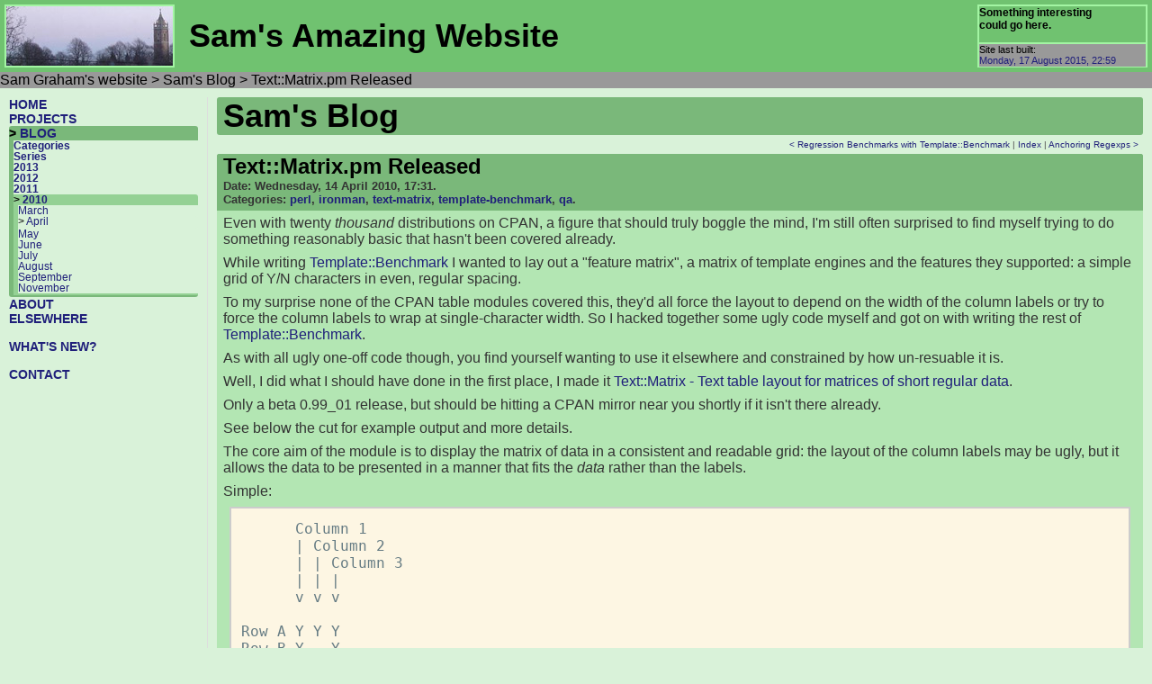

--- FILE ---
content_type: text/html
request_url: https://illusori.co.uk/blog/2010/04/14/text_matrix_released.html
body_size: 15859
content:
<?xml version="1.0" encoding="UTF-8"?>
<!DOCTYPE html PUBLIC "-//W3C//DTD XHTML 1.0 Frameset//EN" "http://www.w3.org/TR/xhtml1/DTD/xhtml1-frameset.dtd">
<html xmlns="http://www.w3.org/1999/xhtml" xml:lang="en" lang="en" xmlns:sgmagnifier="http://www.illusori.co.uk/projects/sgMagnifier/" xmlns:ajt="http://www.illusori.co.uk/projects/ajaxTemplate/" xmlns:sgtooltip="http://www.illusori.co.uk/projects/sgTooltip/">
<head>
<title>Sam Graham&#39;s website &gt; Sam&#39;s Blog &gt; Text::Matrix.pm Released</title>
<meta http-equiv="X-UA-Compatible" content="IE=edge" />
<link rel="icon" href="/images/favicon.ico" type="image/x-icon" />
<link rel="shortcut icon" href="/images/favicon.ico" type="image/x-icon" />
<link rel="alternate" type="application/rss+xml" title="RSS" href="/rss/blog.xml" />
<link rel="stylesheet" type="text/css" href="/css/common.css" />
<link rel="stylesheet" href="http://yandex.st/highlightjs/7.2/styles/solarized_light.min.css">
<link rel="home" href="http://www.illusori.co.uk/">
<link rel="prev" href="/blog/2010/04/07/regression_benchmarks.html" title="Regression Benchmarks with Template::Benchmark" />
<link rel="next" href="/blog/2010/04/22/anchoring_regexps.html" title="Anchoring Regexps" />
<link rel="index" href="/blog/" title="Index" />
<script type="text/javascript" src="/js/external/prototype/1.6.0.3/prototype.js"></script>
<script type="text/javascript" src="/js/common.js"></script>
<script src="http://yandex.st/highlightjs/7.2/highlight.min.js"></script>

<script type="text/javascript">
deferJS( "/js/external/sgMagnifier.js" );
deferJS( "/js/external/sgTooltip.js" );
deferJS( "/js/external/ajaxTemplate.js" );
hljs.initHighlightingOnLoad();
</script>

<meta name="keywords" content="Sam Graham, perl, ironman, text-matrix, template-benchmark, qa" />
<meta name="description" content="Sam Graham's website, featuring Perl and Javascript projects: Template::Sandbox, Template::Benchmark, Cache::CacheFactory, ajaxTemplate.js, sgMagnifier.js and sgTooltip.js." />

</head>
<body>

<div id="nav-top">
<div id="logo-panel">
<a href="/"><img alt="" title="Cabot Tower" src="/images/tower.jpg" /></a>
</div>
  <div id="title-panel-right">
    <div id="title-panel-top">
      Something interesting<br />could go here.
    </div>
    <div id="title-panel-bottom">
    <iframe src="/build.html" frameborder="0"></iframe>
    </div>
  </div>
<div id="site-title"><h1>Sam's Amazing Website</h1></div>
</div>
<div id="nav-page-title">
<a name="bc"></a>Sam Graham&#39;s website &gt; Sam&#39;s Blog &gt; Text::Matrix.pm Released
</div>


<div id="page-middle">

<div id="lhs-column" class="align-lhs sidebar">
<!-- start of left_nav -->

<ul class="nav-lhs">
  <li class="section-home"><a href="/">HOME</a>
  </li>
  <li class="section-projects"><a href="/projects/">PROJECTS</a>
  </li>
  <li class="section-blog current">&gt; <a href="/blog/">BLOG</a>
  <ul class="nav-lhs-section">
  <li><a href="/blog/categories/">Categories</a>
  </li>
  <li><a href="/blog/series/">Series</a>
  </li>
  <li><a href="/blog/2013/">2013</a>
  </li>
  <li><a href="/blog/2012/">2012</a>
  </li>
  <li><a href="/blog/2011/">2011</a>
  </li>
  <li class="current">&gt; <a href="/blog/2010/">2010</a>
  <ul class="nav-lhs-section">
  <li><a href="/blog/2010/03/">March</a></li>
  <li class="current">&gt; <a href="/blog/2010/04/">April</a></li>
  <li><a href="/blog/2010/05/">May</a></li>
  <li><a href="/blog/2010/06/">June</a></li>
  <li><a href="/blog/2010/07/">July</a></li>
  <li><a href="/blog/2010/08/">August</a></li>
  <li><a href="/blog/2010/09/">September</a></li>
  <li><a href="/blog/2010/11/">November</a></li>

  </ul>
  </li>

  </ul>
  </li>
  <li class="section-about"><a href="/about.html">ABOUT</a>
  </li>
  <li class="section-elsewhere"><a href="/elsewhere.html">ELSEWHERE</a>
  </li>
</ul>
<ul class="nav-lhs">
  <li class="section-what&#39;s-new?"><a href="/changes.html">WHAT&#39;S NEW?</a>
  </li>
</ul>
<ul class="nav-lhs">
  <li class="section-contact"><a href="/contact.html">CONTACT</a>
  </li>
</ul>

<!-- end of left_nav -->
</div>


<div id="content-column" class="align-content-2-column">
<a name="anchorcontent"></a>
<div class="view" id="content">
<!--  end of page_top  -->

<div class="section">
  <h1>Sam's Blog</h1>

<div class="nav-links">
<a href="/blog/2010/04/07/regression_benchmarks.html">&lt; Regression Benchmarks with Template::Benchmark</a> |

<a href="/blog/">Index</a>

| <a href="/blog/2010/04/22/anchoring_regexps.html">Anchoring Regexps &gt;</a>
</div>

<div class="subsection-box">
<div class="subsection">
<div class="subsection-head">
  <h1>Text::Matrix.pm Released</h1>
  <h2>Date: Wednesday, 14 April 2010, 17:31.</h2>
  <h2>Categories: <a href="/blog/categories/perl/" rel="tag directory">perl</a>, <a href="/blog/categories/ironman/" rel="tag directory">ironman</a>, <a href="/blog/categories/text-matrix/" rel="tag directory">text-matrix</a>, <a href="/blog/categories/template-benchmark/" rel="tag directory">template-benchmark</a>, <a href="/blog/categories/qa/" rel="tag directory">qa</a>.</h2>
</div>
<div class="subsection-body">
<p>Even with twenty <i>thousand</i> distributions on CPAN, a figure that
should truly boggle the mind, I&#39;m still often surprised to find myself
trying to do something reasonably basic that hasn&#39;t been covered already.</p>
<p>While writing <a href="http://search.cpan.org/perldoc?Template::Benchmark">Template::Benchmark</a> I wanted to lay out a
&quot;feature matrix&quot;, a matrix of template engines and the features they
supported: a simple grid of Y/N characters in even, regular spacing.</p>
<p>To my surprise none of the CPAN table modules covered this, they&#39;d
all force the layout to depend on the width of the column labels or
try to force the column labels to wrap at single-character width.
So I hacked together some ugly code myself and got on with writing
the rest of <a href="http://search.cpan.org/perldoc?Template::Benchmark">Template::Benchmark</a>.</p>
<p>As with all ugly one-off code though, you find yourself wanting to
use it elsewhere and constrained by how un-resuable it is.</p>
<p>Well, I did what I should have done in the first place, I made it
<a href="http://search.cpan.org/perldoc?Text::Matrix">Text::Matrix - Text table layout for matrices of short
regular data</a>.</p>
<p>Only a beta 0.99_01 release, but should be hitting a CPAN mirror near
you shortly if it isn&#39;t there already.</p>
<p>See below the cut for example output and more details.</p>
<p>The core aim of the module is to display the matrix of data in a consistent
and readable grid: the layout of the column labels may be ugly, but it
allows the data to be presented in a manner that fits the <i>data</i>
rather than the labels.</p>
<p>Simple:</p>
<div class="code">
<div class="codebody"><pre><div>      Column 1
      | Column 2
      | | Column 3
      | | |
      v v v

Row A Y Y Y
Row B Y - Y
Row C - Y -
Row D - - -</div></pre></div>
</div>

<p>Breaks into sections to fit fixed-width display:</p>
<div class="code">
<div class="codebody"><pre><div>      Column 1
      | Column 2
      | | Column 3
      | | | Column 4
      | | | | Column 5
      | | | | | Column 6
      | | | | | | Column 7
      | | | | | | | Column 8
      | | | | | | | | Column 9
      | | | | | | | | | Column 10
      | | | | | | | | | | Column 11
      | | | | | | | | | | | Column 12
      | | | | | | | | | | | | Column 13
      | | | | | | | | | | | | |
      v v v v v v v v v v v v v

Row A Y Y Y Y Y Y Y Y Y Y Y Y Y
Row B Y Y Y Y Y Y Y Y Y Y Y Y Y
Row C Y Y Y Y Y Y Y Y Y Y Y Y Y
Row D Y Y Y Y Y Y Y Y Y Y Y Y Y

      Column 14
      | Column 15
      | | Column 16
      | | | Column 17
      | | | | Column 18
      | | | | | Column 19
      | | | | | | Column 20
      | | | | | | |
      v v v v v v v

Row A Y Y Y Y Y Y Y
Row B Y Y Y Y Y Y Y
Row C Y Y Y Y Y Y Y
Row D Y Y Y Y Y Y Y</div></pre></div>
</div>

<p>Slightly wider data:</p>
<div class="code">
<div class="codebody"><pre><div>  A
  |  B
  |  |
  v  v

1 A1 B1
2 A2 B2</div></pre></div>
</div>

<p>Huge spam from <a href="http://search.cpan.org/perldoc?Template::Benchmark">Template::Benchmark</a>, this would be
completely unusable in a traditional table layout:</p>
<div class="code">
<div class="codebody"><pre><div>                            HTMLTemplate
                            | HTMLTemplateCompiled
                            | | HTMLTemplateExpr
                            | | | HTMLTemplateJIT
                            | | | | HTMLTemplatePro
                            | | | | | MojoTemplate
                            | | | | | | NTSTemplate
                            | | | | | | | TemplateAlloyHT
                            | | | | | | | | TemplateAlloyTT
                            | | | | | | | | | TemplateSandbox
                            | | | | | | | | | | TemplateTiny
                            | | | | | | | | | | | TemplateToolkit
                            | | | | | | | | | | | | Tenjin
                            | | | | | | | | | | | | | TextClearSilver
                            | | | | | | | | | | | | | | TextMicroMasonHM
                            | | | | | | | | | | | | | | | TextMicroMasonTeTe
                            | | | | | | | | | | | | | | | | TextMicroTemplate
                            | | | | | | | | | | | | | | | | | TextTemplate
                            | | | | | | | | | | | | | | | | | | TextTemplateSimple
                            | | | | | | | | | | | | | | | | | | | TextTmpl
                            | | | | | | | | | | | | | | | | | | | |
                            v v v v v v v v v v v v v v v v v v v v

               literal_text Y Y Y Y Y Y Y Y Y Y Y Y Y Y Y Y Y Y Y Y
            scalar_variable Y Y Y Y Y Y Y Y Y Y Y Y Y Y Y Y Y Y Y Y
        hash_variable_value - Y - - - Y Y - Y Y Y Y Y Y Y Y Y Y Y -
       array_variable_value - - - - - Y - - Y Y Y Y Y Y Y Y Y Y Y -
  deep_data_structure_value - Y - - - Y Y - Y Y Y Y Y Y Y Y Y Y Y -
           array_loop_value - - - - - Y Y - Y Y Y Y Y Y Y Y Y Y Y Y
            hash_loop_value - - - - - Y - - Y Y - Y Y - Y Y Y Y Y Y
         records_loop_value Y Y Y Y Y Y Y Y Y Y Y Y Y Y Y Y Y Y Y Y
        array_loop_template - - - - - Y Y - Y Y Y Y Y Y Y - Y - Y Y
         hash_loop_template - - - - - Y - - Y Y - Y Y - Y - Y - Y Y
      records_loop_template Y Y Y Y Y Y Y Y Y Y Y Y Y Y Y - Y - Y Y
        constant_if_literal - - Y - Y Y Y Y Y Y - Y Y Y Y Y Y Y Y -
        variable_if_literal Y Y Y Y Y Y Y Y Y Y Y Y Y Y Y Y Y Y Y Y
   constant_if_else_literal - - Y - Y Y Y Y Y Y - Y Y Y Y Y Y Y Y -
   variable_if_else_literal Y Y Y Y Y Y Y Y Y Y Y Y Y Y Y Y Y Y Y Y
       constant_if_template - - Y - Y Y Y Y Y Y - Y Y Y Y - Y - Y -
       variable_if_template Y Y Y Y Y Y Y Y Y Y Y Y Y Y Y - Y - Y Y
  constant_if_else_template - - Y - Y Y Y Y Y Y - Y Y Y Y - Y - Y -
  variable_if_else_template Y Y Y Y Y Y Y Y Y Y Y Y Y Y Y - Y - Y Y
        constant_expression - - Y - Y Y - Y Y Y - Y Y Y Y Y Y Y Y -
        variable_expression - - Y - Y Y - Y Y Y - Y Y Y Y Y Y Y Y -
complex_variable_expression - - Y - Y Y - Y Y Y - Y Y Y Y Y Y Y Y -
          constant_function - - Y - Y Y - Y - Y - - Y Y Y Y Y Y Y -
          variable_function - - Y - Y Y - Y Y Y - Y Y Y Y Y Y Y Y -</div></pre></div>
</div>

<p>And some code snippets:</p>
<div class="code">
<div class="codehead">Code:</div>
<div class="codebody"><pre><code class="perl">use Text::Matrix;

my $rows    = [ &#39;Row A&#39;, &#39;Row B&#39;, &#39;Row C&#39;, &#39;Row D&#39; ];
my $columns = [ &#39;Column 1&#39;, &#39;Column 2&#39;, &#39;Column 3&#39; ];
my $data    =
    [
        [ qw/Y Y Y/ ],
        [ qw/Y - Y/ ],
        [ qw/- Y -/ ],
        [ qw/- - -/ ],
    ];

#  Standard OO form;
my $matrix = Text::Matrix-&gt;new(
    rows    =&gt; $rows,
    columns =&gt; $columns,
    data    =&gt; $data,
    );
print $matrix-&gt;matrix();

#  Anonymous chain form:
print Text::Matrix-&gt;columns( $columns )-&gt;rows( $rows )-&gt;data( $data )-&gt;matrix();

#  Shorter but equivilent:
print Text::Matrix-&gt;matrix( $rows, $columns, $data );

#  Paging by column width:
$rows    = [ map { &quot;Row $_&quot; } ( &#39;A&#39;..&#39;D&#39; ) ];
$columns = [ map { &quot;Column $_&quot; } ( 1..20 ) ];
$data    = [ ( [ ( &#39;Y&#39; ) x @{$columns} ] ) x @{$rows} ];
print Text::Matrix-&gt;max_width( 40 )-&gt;matrix( $rows, $columns, $data );

#  Just want the body?
my $sections = Text::Matrix-&gt;new(
    rows    =&gt; $rows,
    columns =&gt; $columns,
    data    =&gt; $data,
    )-&gt;body();
print @{$sections};

#  Gives:
#Row A Y Y Y Y Y Y Y Y Y Y Y Y Y Y Y Y Y Y Y Y
#Row B Y Y Y Y Y Y Y Y Y Y Y Y Y Y Y Y Y Y Y Y
#Row C Y Y Y Y Y Y Y Y Y Y Y Y Y Y Y Y Y Y Y Y
#Row D Y Y Y Y Y Y Y Y Y Y Y Y Y Y Y Y Y Y Y Y</code></pre></div>
</div>

<p>Of course in typical &quot;as soon as you&#39;ve released&quot; fashion, I&#39;ve
already found one bug in the process of writing this blog.</p>
<p>When I rewrote the mapping code I inadvertently changed it from
scalar to list context, breaking one of the synopsis examples...
which, er, weren&#39;t in the test suite.
Doh.</p>
<p>So, the moral for this week is: always make sure that the
examples from your documentation form part of your test-suite
unless you want egg on your face.</p>
<p>Guess a 0.99_02 release is closer than I thought.</p>
</div>
</div>
</div>

</div>


<div class="section">
  <h1>Browse Sam's Blog <a class="feedlink" href="/rss/blog.xml"><img class="feedicon" src="/images/feed-icon-12x12.png" alt="Subscribe to Sam's Blog" /></a>
</h1>
  <h2>By day of April: <a href="/blog/2010/04/07/">07</a>, <a href="/blog/2010/04/14/">14</a>, <a href="/blog/2010/04/22/">22</a>, <a href="/blog/2010/04/25/">25</a>, <a href="/blog/2010/04/28/">28</a>.</h2>
  <h2>By month of 2010: <a href="/blog/2010/03/">March</a>, <a href="/blog/2010/04/">April</a>, <a href="/blog/2010/05/">May</a>, <a href="/blog/2010/06/">June</a>, <a href="/blog/2010/07/">July</a>, <a href="/blog/2010/08/">August</a>, <a href="/blog/2010/09/">September</a>, <a href="/blog/2010/11/">November</a>.</h2>
  <h2>By year: <a href="/blog/2010/">2010</a>, <a href="/blog/2011/">2011</a>, <a href="/blog/2012/">2012</a>, <a href="/blog/2013/">2013</a>.</h2>
  <h2>Or by: <a href="/blog/categories/">category</a> or
      <a href="/blog/series/">series</a>.</h2>
</div>

<div class="section">
<div class="sectionhead">
<h1>Comments</h1>
</div>
<div class="sectionbody">
<div id="disqus_thread"></div>
</div>
<script type="text/javascript">
  var disqus_identifier = '/blog/2010/04/14/text_matrix_released.html';
  var disqus_url = 'http://www.illusori.co.uk' + disqus_identifier;
  (function() {
   var dsq = document.createElement('script'); dsq.type = 'text/javascript'; dsq.async = true;
   dsq.src = 'http://illusori.disqus.com/embed.js';
   (document.getElementsByTagName('head')[0] || document.getElementsByTagName('body')[0]).appendChild(dsq);
  })();
</script>
<noscript>Please enable JavaScript to view the <a href="http://disqus.com/?ref_noscript=illusori">comments powered by Disqus.</a></noscript>
<a href="http://disqus.com" class="dsq-brlink">blog comments powered by <span class="logo-disqus">Disqus</span></a>
</div>


<!--  start of page_bottom  -->
</div>
</div>
</div>

<div id="nav-bottom">
<div class="align-content-3-column">
  <a href="/">Home</a> |
  <a href="/projects/">Projects</a> |
  <a href="/blog/">Sam's Blog</a>
  <br />
<!--  <a href="">Help</a> | -->
  <a href="/about.html">About</a> |
<!--  <a href="">Privacy Policy</a> | -->
  <a href="/contact.html">Contact</a> |
  <a href="/elsewhere.html">Elsewhere</a> |
  <a href="/changes.html">What's New?</a>
</div>
</div>

<div id="final-word">
&copy; 2009-2013 Sam Graham, unless otherwise noted. All rights reserved.
</div>
</body>
</html>


--- FILE ---
content_type: text/html
request_url: https://illusori.co.uk/build.html
body_size: 1900
content:
<?xml version="1.0" encoding="UTF-8"?>
<!DOCTYPE html PUBLIC "-//W3C//DTD XHTML 1.0 Frameset//EN" "http://www.w3.org/TR/xhtml1/DTD/xhtml1-frameset.dtd">
<html xmlns="http://www.w3.org/1999/xhtml" xml:lang="en" lang="en" xmlns:sgmagnifier="http://www.illusori.co.uk/projects/sgMagnifier/" xmlns:ajt="http://www.illusori.co.uk/projects/ajaxTemplate/" xmlns:sgtooltip="http://www.illusori.co.uk/projects/sgTooltip/">
<head>
<title>[undefined preprocessor define &#39;TITLE&#39;]</title>
<meta http-equiv="X-UA-Compatible" content="IE=edge" />
<link rel="icon" href="/images/favicon.ico" type="image/x-icon" />
<link rel="shortcut icon" href="/images/favicon.ico" type="image/x-icon" />
<link rel="stylesheet" type="text/css" href="/css/common.css" />
<link rel="stylesheet" href="http://yandex.st/highlightjs/7.2/styles/solarized_light.min.css">
<link rel="home" href="http://www.illusori.co.uk/">
<script type="text/javascript" src="/js/external/prototype/1.6.0.3/prototype.js"></script>
<script type="text/javascript" src="/js/common.js"></script>
<script src="http://yandex.st/highlightjs/7.2/highlight.min.js"></script>

<script type="text/javascript">
deferJS( "/js/external/sgMagnifier.js" );
deferJS( "/js/external/sgTooltip.js" );
deferJS( "/js/external/ajaxTemplate.js" );
hljs.initHighlightingOnLoad();
</script>

<meta name="keywords" content="Sam Graham, Perl, Javascript, Template::Sandbox, Template::Benchmark, Cache::CacheFactory, ajaxTemplate.js, sgMagnifier.js, sgTooltip.js, Sam's Blog" />
<meta name="description" content="Sam Graham's website, featuring Perl and Javascript projects: Template::Sandbox, Template::Benchmark, Cache::CacheFactory, ajaxTemplate.js, sgMagnifier.js and sgTooltip.js." />

</head>
<body>
    <div id="title-panel-bottom">
      Site last built:<br />
      <a target="_top" href="/changes.html">Monday, 17 August 2015, 22:59</a>
    </div>
</body>
</html>


--- FILE ---
content_type: application/javascript
request_url: https://illusori.co.uk/js/common.js
body_size: 5575
content:
//var deferredJS = new Array;

function loadJS( src )
{
    var js, head;

    head = document.getElementsByTagName( 'head' )[ 0 ];
    js = document.createElement( 'script' );
    js.src = src;
    head.appendChild( js );
//    document.body.appendChild( js );
}

function deferJS( src )
{
//    if( document.loaded )
        loadJS( src );
//    else
//        deferredJS.push( src );
}

//function loadDeferredJS()
//{
//    $A(deferredJS).each( loadJS );
//}

//if( !document.loaded )
//    Event.observe( document, 'dom:loaded', loadDeferredJS, false );

//  Return descendent elements that have the attribute set to a true value.
document.getElementsWithAttribute = function( attrName, parentElement )
{
    var i, elems, ret;
    elems = ($(parentElement) || document.body).getElementsByTagName( '*' );
    ret   = new Array;
    for( i = 0; i < elems.length; i++ )
        if( elems[ i ].getAttribute( attrName ) )
            ret[ ret.length ] = elems[ i ];
    return( ret );
};

function closePanes( group )
{
    var i, elems;

    elems = $(group).select('.pane');
    for( i = 0; i < elems.length; i++ )
        Element.hide( elems[ i ] );
}

function closePane( group, pane )
{
    Element.hide( $(group + '-' + pane) );
}

function openPane( group, pane )
{
    var i, elems;

    closePanes( group );
    Element.show( $(group + '-' + pane) );
    //  Autofocus form fields.
    elems = $(group).getElementsByTagName( 'input' );
    for( i = 0; i < elems.length; i++ )
    {
        if( !elems[ i ].getAttribute( 'mgns:autofocus' ) )
            continue;
        elems[ i ].focus();
        break;
    }
}


function swapPane( viewId, fromPane, toPane )
{
    Element.hide( $(viewId + '-' + fromPane) );
    Element.show( $(viewId + '-' + toPane) );
}

function scanForHighlightables()
{
    var i, els;

    els = $$('.highlightable');
    for( i = 0; i < els.length; i++ )
    {
        var el = els[ i ];
        Event.observe( el, 'mouseover',
            function() { Element.addClassName( this, 'highlight' ); }.bind( el ),
            false );
        Event.observe( el, 'mouseout',
            function() { Element.removeClassName( this, 'highlight' ); }.bind( el ),
            false );
    }
}

Event.observe( document, 'dom:loaded', scanForHighlightables, false );

/*  Element#up() is seriously slow on IE and Safari, use this until then  */
function findMatchingAncestor( el, expression )
{
    var parentNode;

    while( ( parentNode = el.parentNode ) && parentNode != document )
    {
        if( $(parentNode).match( expression ) )
            return( parentNode );
        el = parentNode;
    }
    return( null );
}

function showInlineEdit( el )
{
    var editContainer, currentContainer, editField;

//    if( !( editContainer = $(el).up( '.inline-edit' ) ) )
    if( !( editContainer = findMatchingAncestor( el, '.inline-edit' ) ) )
        return;

    currentContainer = editContainer.down( '.inline-edit-current' );
    editField        = editContainer.down( '.inline-edit-edit' );

    if( !currentContainer || !editField )
        return;

    /*  Copy existing value over to our edit field  */
    $(editField).value = currentContainer.innerHTML;

    /*  Swap visibility of the panes  */
    editContainer.select( '.inline-edit-current-block' ).each(
        function( el ) { el.hide() } );
    editContainer.select( '.inline-edit-edit-block' ).each(
        function( el ) { el.show() } );
    $(editField).activate();
}

function revertInlineEdit( el )
{
    var editContainer, editField;

//    if( !( editContainer = $(el).up( '.inline-edit' ) ) )
    if( !( editContainer = findMatchingAncestor( el, '.inline-edit' ) ) )
        return;

    editField = editContainer.down( '.inline-edit-edit' );

    if( !editField )
        return;

    /*  Clear our edit field  */
    $(editField).value = '';

    /*  Swap visibility of the panes  */
    editContainer.select( '.inline-edit-current-block' ).each(
        function( el ) { el.show() } );
    editContainer.select( '.inline-edit-edit-block' ).each(
        function( el ) { el.hide() } );
}

function swapPaneSet( el, paneSetName, showPaneName, matchDimensions )
{
    var paneSet, hidePane, showPane, field;

//alert('swapPaneSet(' + el + ', ' + paneSetName + ', ' + showPaneName + ')');

//    paneSet = $(el).up( '.paneset-' + paneSetName );
//    hidePane = $(el).up( '[class*="pane-' + paneSetName + '-"]' );
    paneSet = findMatchingAncestor( el, '.paneset-' + paneSetName );
    hidePane = findMatchingAncestor( el, '[class*="pane-' + paneSetName + '-"]' );
    showPane = $(paneSet).down( '.pane-' + paneSetName + '-' + showPaneName );

//alert('paneSet: '+paneSet+', hidePane: '+hidePane+', showPane: '+showPane);
//alert( 'all done' );

    if( !hidePane || !showPane )
        return;

    if( hidePane == showPane )
    {
        /*  Assume they want to hide all currently visible panes instead  */
        var visiblePanes;

        visiblePanes =
            $A(paneSet.select('[class*="pane-' + paneSetName + '-"]')).select(
                function (el) { return( $(el).visible() ); } );

        visiblePanes.each( function (el) { $(el).hide(); } );
        hidePane = visiblePanes.first();
    }

    if( matchDimensions )
    {
        var dimensions = hidePane.getDimensions();
        showPane.setStyle( {
            height: dimensions.height + 'px',
            width: dimensions.width + 'px'
            } );
    }

    hidePane.hide();
    showPane.show();

    if( field = showPane.down( 'INPUT[mgns:autofocus]' ) )
        field.focus();
}


--- FILE ---
content_type: application/javascript
request_url: https://illusori.co.uk/js/external/sgMagnifier.js
body_size: 11674
content:
/*  Magnifier class.  Version 1.0.0.0.
 *  Produces a "magnifier bar" where the element under the mouse
 *  is magnified as you scroll around the bar.  Very Cute.
 *
 *  Requires (but doesn't check for) prototype 1.6. (http://prototypejs.org/)
 *  May work with earlier or later versions, up to you to test. :)
 *
 *  Copyright 2006-2010 Sam Graham.  http://www.illusori.co.uk/
 *  This work is licensed under a
 *  Creative Commons Attribution-Share Alike 2.0 UK: England & Wales License
 *  http://creativecommons.org/licenses/by-sa/2.0/uk/
 *  In human-readble terms: you're free to copy, distribute and modify
 *  providing you maintain attribution and licence.
 *
 *  Use at your own risk, no fitness for purpose implied, etc, etc.
 */

/*  Thanks to PPK of the wonderful www.quirksmode.org for this function.  */
function findPos( obj )
{
    var curleft = curtop = 0;
    if( obj.offsetParent )
    {
        curleft = obj.offsetLeft;
        curtop  = obj.offsetTop;
        while( obj = obj.offsetParent )
        {
            curleft += obj.offsetLeft;
            curtop  += obj.offsetTop;
        }
    }
    return( [ curleft, curtop ] );
}

Magnifier = Class.create();

Magnifier.prototype = {

    Version: '1.0.0.0',

    defaults: {
        orientation:    'horizontal',
        scalingmax:     300,
        scalingdropoff: 2
        },

    getConfigValue: function( setting, isNum )
        {
            var value;

            /*  Grab the config from the sgmagnifier namespace attributes if
             *  they exist, otherwise use our defaults.
             */
            value = this.bar.getAttribute( 'sgmagnifier:' + setting );
            if( value == undefined || value == null )
                return( this.defaults[ setting ] );
            return( isNum ? parseFloat( value ) : value );
        },

    initialize: function( el )
        {
            var pos;

            this.bar = el;
            /*  Attach to the div so that we can be found if someone
             *  needs to find us again.
             */
            this.bar.magnifier = this;

            /*  Extract our configuration values  */
            this.orientation    = this.getConfigValue( 'orientation', 0 );
            this.scalingMax     = this.getConfigValue( 'scalingmax', 1 );
            this.scalingDropOff = this.getConfigValue( 'scalingdropoff', 1 );

            pos = findPos( this.bar );
            this.initialX = pos[ 0 ];
            this.initialY = pos[ 1 ];

            pos = $(this.bar).getDimensions();
            this.initialWidth  = pos.width;
            this.initialHeight = pos.height;

            if( this.orientation == 'horizontal' )
            {
                this.size       = this.initialWidth;
                this.slide      = this._slideHorizontal;
                this._mouseMove = this._mouseMoveHorizontal;
            }
            else
            {
                this.size       = this.initialHeight;
                this.slide      = this._slideVertical;
                this._mouseMove = this._mouseMoveVertical;
            }

            /*  This is nasty...
             *  So that we don't screw with the styles on their div
             *  we insert two new divs into the document, one that
             *  acts like braces to hold the document flow in place,
             *  the other to detach from the flow and slide around
             *  containing our rescaled items.
             */
            this.holdingDiv = document.createElement( 'div' );
            $(this.holdingDiv).setStyle(
                {
                    width:    this.initialWidth + 'px',
                    height:   this.initialHeight + 'px'
                } );

            this.slidingDiv = document.createElement( 'div' );
            $(this.slidingDiv).setStyle(
                {
                    position: 'absolute',
                    width:    this.initialWidth + 'px',
                    height:   this.initialHeight + 'px',
                    left:     this.initialX + 'px',
                    top:      this.initialY + 'px'
                } );

            while( this.bar.firstChild )
                this.slidingDiv.appendChild( this.bar.firstChild );

            this.holdingDiv.appendChild( this.slidingDiv );
            this.bar.appendChild( this.holdingDiv );

            /*  Set up our callback methods as "normal functions" suitable
             *  to be bound as an event listener.
             */
            this._eventMouseOver =
                this._mouseOver.bindAsEventListener( this );
            this._eventMouseOut  =
                this._mouseOut.bindAsEventListener( this );
            this._eventMouseMove  =
                this._mouseMove.bindAsEventListener( this );

            /*  Bind our mouseover and mouseout to the bar  */
            Event.observe( this.bar, 'mouseover',
                this._eventMouseOver, false );
            Event.observe( this.bar, 'mouseout',
                this._eventMouseOut,  false );

            this.analyzeMagnifier();
        },

    removeMagnifier: function()
        {
            /*  Stop watching (if we are)  */
            this.stopWatching();

            /*  Unbind our events  */
            Event.stopObserving( this.bar, 'mouseover',
                this._eventMouseOver, false );
            Event.stopObserving( this.bar, 'mouseout',
                this._eventMouseOut, false );

            /*  Restore everything to normal size  */
            this.resetMagnifier();

            /*  Remove the divs we've added, and break references  */
            while( this.slidingDiv.firstChild )
                this.bar.appendChild( this.slidingDiv.firstChild );
            this.bar.removeChild( this.holdingDiv );
            this.holdingDiv.removeChild( this.slidingDiv );
            this.holdingDiv = null;
            this.slidingDiv = null;

            /*  Finally, ensure that we remove the reference to us  */
            this.bar.magnifier = null;
            this.bar = null;
        },

    analyzeMagnifier: function()
        {
            var i, els;

            this.items = new Array();

            els = $(this.bar).select( '.magnifier-item' );
            for( i = 0; i < els.length; i++ )
            {
                var pos, item;

                item = { node: els[ i ] };

                pos = findPos( els[ i ] );
                if( this.orientation == 'horizontal' )
                    item.start = pos[ 0 ] - this.initialX;
                else
                    item.start = pos[ 1 ] - this.initialY;

                pos = Element.getDimensions( els[ i ] );
                if( this.orientation == 'horizontal' )
                    item.size = pos.width;
                else
                    item.size = pos.height;
                item.initialWidth  = pos.width;
                item.initialHeight = pos.height;
                /*  This is misnamed strictly since it's 1 past the end,
                 *  but it makes things work well.
                 */
                item.end = item.start + item.size;

                this.items[ this.items.length ] = item;
            }

            //  TODO: check cursor pos against our bar to see if they're
            //    already over it?
        },

    _slideHorizontal: function( offset )
        {
            $(this.slidingDiv).setStyle(
                {
                    left: ( this.initialX + offset ) + 'px'
                } );
        },

    _slideVertical: function( offset )
        {
           $(this.slidingDiv).setStyle(
                {
                    top: ( this.initialY + offset ) + 'px'
                } );
        },

    resetMagnifier: function()
        {
            for( i = 0; i < this.items.length; i++ )
                this._rescaleItem( i, 100 );
            this.slide( 0 );
        },

    redrawMagnifier: function( pos )
        {
            var i, j, offset;

            if( pos < 0 || pos > this.size )
            {
                this.resetMagnifier();
                return;
            }

/*  TODO: cache pos, no redraw if mouse move was orthogonal to bar!  */

            i = 0;
            while( i < this.items.length && pos > this.items[ i ].end )
                i++;

            offset = 0;
            for( j = 0; j < this.items.length; j++ )
            {
                var distance, diff;

                if( j == i )
                    distance = 0;
                else if( j < i )
                    distance = pos - this.items[ j ].end;
                else
                    distance = this.items[ j ].start - pos;

                //  TODO: configurable distance => scaling function?
                diff = this._rescaleItem( j,
                    this.scalingMax - ( distance * this.scalingDropOff ) );

                if( j < i )
                    offset += diff;
                else if( j == i )
                    offset += Math.floor(
                        diff * ( pos - this.items[ j ].start ) /
                        this.items[ j ].size );
            }

            this.slide( -offset );
        },

    _rescaleItem: function( itemNo, scale )
        {
            var item, pos;

            item = this.items[ itemNo ];

            if( scale < 100 )
                scale = 100;

            this.resizeItem(
                item.node, item.initialWidth, item.initialHeight, scale );

            pos = Element.getDimensions( item.node );
            if( this.orientation == 'horizontal' )
                return( pos.width - item.initialWidth );
            else
                return( pos.height - item.initialHeight );
        },

    /*  This can be redefined if you want to do something funkier  */
    resizeItem: function( item, originalWidth, originalHeight, factor )
        {
            //  TODO: set via the CSS properties
            item.width  = Math.floor( ( originalWidth * factor ) / 100 );
            item.height = Math.floor( ( originalHeight * factor ) / 100 );
        },

    startWatching: function()
        {
            if( this.watching )
                return;
            Event.observe( this.bar, 'mousemove', this._eventMouseMove,
                false );
            this.watching = true;
        },
    stopWatching: function()
        {
            if( !this.watching )
                return;
            Event.stopObserving( this.bar, 'mousemove', this._eventMouseMove,
                false );
            this.watching = false;
            this.resetMagnifier();
        },

    _mouseOver: function( e )
        {
//            var el     = Event.element( e );
//            var elFrom = e.relatedTarget || e.fromElement;

            this.startWatching();
        },
    _mouseOut: function( e )
        {
            var el     = Event.element( e );
            var elTo = e.relatedTarget || e.toElement;

            while( elTo && elTo != this.bar && elTo.nodeName != 'BODY' )
                elTo = elTo.parentNode;

            if( elTo == this.bar )
                return;

            this.stopWatching();
        },

    _mouseMoveHorizontal: function( e )
        {
            this.redrawMagnifier( Event.pointerX( e ) - this.initialX );
        },

    _mouseMoveVertical: function( e )
        {
            this.redrawMagnifier( Event.pointerY( e ) - this.initialY );
        }

    };

function scanForMagnifiers()
{
    var i, els;

    els = $$('.magnifier-bar');
    for( i = 0; i < els.length; i++ )
        new Magnifier( els[ i ] );
}

if( document.loaded )
    scanForMagnifiers();
else
    Event.observe( document, 'dom:loaded', scanForMagnifiers, false );


--- FILE ---
content_type: application/javascript
request_url: https://illusori.co.uk/js/external/sgMagnifier.js
body_size: 11674
content:
/*  Magnifier class.  Version 1.0.0.0.
 *  Produces a "magnifier bar" where the element under the mouse
 *  is magnified as you scroll around the bar.  Very Cute.
 *
 *  Requires (but doesn't check for) prototype 1.6. (http://prototypejs.org/)
 *  May work with earlier or later versions, up to you to test. :)
 *
 *  Copyright 2006-2010 Sam Graham.  http://www.illusori.co.uk/
 *  This work is licensed under a
 *  Creative Commons Attribution-Share Alike 2.0 UK: England & Wales License
 *  http://creativecommons.org/licenses/by-sa/2.0/uk/
 *  In human-readble terms: you're free to copy, distribute and modify
 *  providing you maintain attribution and licence.
 *
 *  Use at your own risk, no fitness for purpose implied, etc, etc.
 */

/*  Thanks to PPK of the wonderful www.quirksmode.org for this function.  */
function findPos( obj )
{
    var curleft = curtop = 0;
    if( obj.offsetParent )
    {
        curleft = obj.offsetLeft;
        curtop  = obj.offsetTop;
        while( obj = obj.offsetParent )
        {
            curleft += obj.offsetLeft;
            curtop  += obj.offsetTop;
        }
    }
    return( [ curleft, curtop ] );
}

Magnifier = Class.create();

Magnifier.prototype = {

    Version: '1.0.0.0',

    defaults: {
        orientation:    'horizontal',
        scalingmax:     300,
        scalingdropoff: 2
        },

    getConfigValue: function( setting, isNum )
        {
            var value;

            /*  Grab the config from the sgmagnifier namespace attributes if
             *  they exist, otherwise use our defaults.
             */
            value = this.bar.getAttribute( 'sgmagnifier:' + setting );
            if( value == undefined || value == null )
                return( this.defaults[ setting ] );
            return( isNum ? parseFloat( value ) : value );
        },

    initialize: function( el )
        {
            var pos;

            this.bar = el;
            /*  Attach to the div so that we can be found if someone
             *  needs to find us again.
             */
            this.bar.magnifier = this;

            /*  Extract our configuration values  */
            this.orientation    = this.getConfigValue( 'orientation', 0 );
            this.scalingMax     = this.getConfigValue( 'scalingmax', 1 );
            this.scalingDropOff = this.getConfigValue( 'scalingdropoff', 1 );

            pos = findPos( this.bar );
            this.initialX = pos[ 0 ];
            this.initialY = pos[ 1 ];

            pos = $(this.bar).getDimensions();
            this.initialWidth  = pos.width;
            this.initialHeight = pos.height;

            if( this.orientation == 'horizontal' )
            {
                this.size       = this.initialWidth;
                this.slide      = this._slideHorizontal;
                this._mouseMove = this._mouseMoveHorizontal;
            }
            else
            {
                this.size       = this.initialHeight;
                this.slide      = this._slideVertical;
                this._mouseMove = this._mouseMoveVertical;
            }

            /*  This is nasty...
             *  So that we don't screw with the styles on their div
             *  we insert two new divs into the document, one that
             *  acts like braces to hold the document flow in place,
             *  the other to detach from the flow and slide around
             *  containing our rescaled items.
             */
            this.holdingDiv = document.createElement( 'div' );
            $(this.holdingDiv).setStyle(
                {
                    width:    this.initialWidth + 'px',
                    height:   this.initialHeight + 'px'
                } );

            this.slidingDiv = document.createElement( 'div' );
            $(this.slidingDiv).setStyle(
                {
                    position: 'absolute',
                    width:    this.initialWidth + 'px',
                    height:   this.initialHeight + 'px',
                    left:     this.initialX + 'px',
                    top:      this.initialY + 'px'
                } );

            while( this.bar.firstChild )
                this.slidingDiv.appendChild( this.bar.firstChild );

            this.holdingDiv.appendChild( this.slidingDiv );
            this.bar.appendChild( this.holdingDiv );

            /*  Set up our callback methods as "normal functions" suitable
             *  to be bound as an event listener.
             */
            this._eventMouseOver =
                this._mouseOver.bindAsEventListener( this );
            this._eventMouseOut  =
                this._mouseOut.bindAsEventListener( this );
            this._eventMouseMove  =
                this._mouseMove.bindAsEventListener( this );

            /*  Bind our mouseover and mouseout to the bar  */
            Event.observe( this.bar, 'mouseover',
                this._eventMouseOver, false );
            Event.observe( this.bar, 'mouseout',
                this._eventMouseOut,  false );

            this.analyzeMagnifier();
        },

    removeMagnifier: function()
        {
            /*  Stop watching (if we are)  */
            this.stopWatching();

            /*  Unbind our events  */
            Event.stopObserving( this.bar, 'mouseover',
                this._eventMouseOver, false );
            Event.stopObserving( this.bar, 'mouseout',
                this._eventMouseOut, false );

            /*  Restore everything to normal size  */
            this.resetMagnifier();

            /*  Remove the divs we've added, and break references  */
            while( this.slidingDiv.firstChild )
                this.bar.appendChild( this.slidingDiv.firstChild );
            this.bar.removeChild( this.holdingDiv );
            this.holdingDiv.removeChild( this.slidingDiv );
            this.holdingDiv = null;
            this.slidingDiv = null;

            /*  Finally, ensure that we remove the reference to us  */
            this.bar.magnifier = null;
            this.bar = null;
        },

    analyzeMagnifier: function()
        {
            var i, els;

            this.items = new Array();

            els = $(this.bar).select( '.magnifier-item' );
            for( i = 0; i < els.length; i++ )
            {
                var pos, item;

                item = { node: els[ i ] };

                pos = findPos( els[ i ] );
                if( this.orientation == 'horizontal' )
                    item.start = pos[ 0 ] - this.initialX;
                else
                    item.start = pos[ 1 ] - this.initialY;

                pos = Element.getDimensions( els[ i ] );
                if( this.orientation == 'horizontal' )
                    item.size = pos.width;
                else
                    item.size = pos.height;
                item.initialWidth  = pos.width;
                item.initialHeight = pos.height;
                /*  This is misnamed strictly since it's 1 past the end,
                 *  but it makes things work well.
                 */
                item.end = item.start + item.size;

                this.items[ this.items.length ] = item;
            }

            //  TODO: check cursor pos against our bar to see if they're
            //    already over it?
        },

    _slideHorizontal: function( offset )
        {
            $(this.slidingDiv).setStyle(
                {
                    left: ( this.initialX + offset ) + 'px'
                } );
        },

    _slideVertical: function( offset )
        {
           $(this.slidingDiv).setStyle(
                {
                    top: ( this.initialY + offset ) + 'px'
                } );
        },

    resetMagnifier: function()
        {
            for( i = 0; i < this.items.length; i++ )
                this._rescaleItem( i, 100 );
            this.slide( 0 );
        },

    redrawMagnifier: function( pos )
        {
            var i, j, offset;

            if( pos < 0 || pos > this.size )
            {
                this.resetMagnifier();
                return;
            }

/*  TODO: cache pos, no redraw if mouse move was orthogonal to bar!  */

            i = 0;
            while( i < this.items.length && pos > this.items[ i ].end )
                i++;

            offset = 0;
            for( j = 0; j < this.items.length; j++ )
            {
                var distance, diff;

                if( j == i )
                    distance = 0;
                else if( j < i )
                    distance = pos - this.items[ j ].end;
                else
                    distance = this.items[ j ].start - pos;

                //  TODO: configurable distance => scaling function?
                diff = this._rescaleItem( j,
                    this.scalingMax - ( distance * this.scalingDropOff ) );

                if( j < i )
                    offset += diff;
                else if( j == i )
                    offset += Math.floor(
                        diff * ( pos - this.items[ j ].start ) /
                        this.items[ j ].size );
            }

            this.slide( -offset );
        },

    _rescaleItem: function( itemNo, scale )
        {
            var item, pos;

            item = this.items[ itemNo ];

            if( scale < 100 )
                scale = 100;

            this.resizeItem(
                item.node, item.initialWidth, item.initialHeight, scale );

            pos = Element.getDimensions( item.node );
            if( this.orientation == 'horizontal' )
                return( pos.width - item.initialWidth );
            else
                return( pos.height - item.initialHeight );
        },

    /*  This can be redefined if you want to do something funkier  */
    resizeItem: function( item, originalWidth, originalHeight, factor )
        {
            //  TODO: set via the CSS properties
            item.width  = Math.floor( ( originalWidth * factor ) / 100 );
            item.height = Math.floor( ( originalHeight * factor ) / 100 );
        },

    startWatching: function()
        {
            if( this.watching )
                return;
            Event.observe( this.bar, 'mousemove', this._eventMouseMove,
                false );
            this.watching = true;
        },
    stopWatching: function()
        {
            if( !this.watching )
                return;
            Event.stopObserving( this.bar, 'mousemove', this._eventMouseMove,
                false );
            this.watching = false;
            this.resetMagnifier();
        },

    _mouseOver: function( e )
        {
//            var el     = Event.element( e );
//            var elFrom = e.relatedTarget || e.fromElement;

            this.startWatching();
        },
    _mouseOut: function( e )
        {
            var el     = Event.element( e );
            var elTo = e.relatedTarget || e.toElement;

            while( elTo && elTo != this.bar && elTo.nodeName != 'BODY' )
                elTo = elTo.parentNode;

            if( elTo == this.bar )
                return;

            this.stopWatching();
        },

    _mouseMoveHorizontal: function( e )
        {
            this.redrawMagnifier( Event.pointerX( e ) - this.initialX );
        },

    _mouseMoveVertical: function( e )
        {
            this.redrawMagnifier( Event.pointerY( e ) - this.initialY );
        }

    };

function scanForMagnifiers()
{
    var i, els;

    els = $$('.magnifier-bar');
    for( i = 0; i < els.length; i++ )
        new Magnifier( els[ i ] );
}

if( document.loaded )
    scanForMagnifiers();
else
    Event.observe( document, 'dom:loaded', scanForMagnifiers, false );


--- FILE ---
content_type: application/javascript
request_url: https://illusori.co.uk/js/external/sgTooltip.js
body_size: 16511
content:
/*  sgTooltip class.
 *  Produces a "tooltip" over elements from divs elsewhere in the document.
 *
 *  Requires (but doesn't check for) prototype 1.6. (http://prototypejs.org/)
 *  May work with earlier or later versions, up to you to test. :)
 *
 *  Copyright 2008-2010 Sam Graham.  http://www.illusori.co.uk/
 *  This work is licensed under a
 *  Creative Commons Attribution-Share Alike 2.0 UK: England & Wales License
 *  http://creativecommons.org/licenses/by-sa/2.0/uk/
 *  In human-readble terms: you're free to copy, distribute and modify
 *  providing you maintain attribution and licence.
 *
 *  Use at your own risk, no fitness for purpose implied, etc, etc.
 */

/*  Overview:
 *    There's two classes of objects involved:
 *      - sgTooltipHotspot:
 *        This is a hotspot that displays an associated tooltip(s) when
 *        you mouseover it.
 *      - sgTooltipStack:
 *        This is the stack of tooltips to display in a particular position,
 *        one of these is created for each position style of tooltip and it
 *        contains all the tooltips currently displayed in that position.
 */

//function db( x )
//{
//    $('log').value = x + '\n' + $('log').value;
//}

sgTooltip = {
    Version: '1.0.1.2',

    tooltipStacks: {},

    scanForTooltips: function()
        {
            var i, els;

//db('scanning for tooltips.');

            if( !this.tooltipStacks.fixed )
                new sgTooltipStack( 'fixed' );

            if( !this.tooltipStacks.elementRelative )
                new sgTooltipStack( 'elementRelative' );

            if( !this.tooltipStacks.mouseRelative )
                new sgTooltipStack( 'mouseRelative' );

            els = $$('.tooltip-hotspot');
            for( i = 0; i < els.length; i++ )
                if( !els[ i ].tooltipHotspot )
                    new sgTooltipHotspot( els[ i ] );

//db('scanning complete.');
        },

    removeAllTooltips: function()
        {
            var i, els;

            els = $$('.tooltip-hotspot');
            for( i = 0; i < els.length; i++ )
                if( els[ i ].tooltipHotspot )
                    els[ i ].tooltipHotspot.removeTooltip();
        }

    };

sgTooltipHotspot = Class.create();

sgTooltipHotspot.prototype = {

    defaults: {
        /*  Can be mouse-relative, element-relative, fixed  */
        position:    'mouse-relative',
        /*  Can be vertical, horizontal, stack, none */
        stacking:    'vertical',
        x: 5,
        y: 5,
        /*  Which direction do we flip if we meet the edge of the window?  */
        flipX: true,
        flipY: false,
        /*  Do we temporarily suppress the title attribute of the target to
         *  avoid browser tooltip clash?
         */
        suppressTitle: true
        },

    getConfigValue: function( setting, type )
        {
            var value;

            /*  Grab the config from the sgtooltip namespace attributes if
             *  they exist, otherwise use our defaults.
             */
            value = this.hotspot.getAttribute( 'sgtooltip:' + setting );
            if( value === undefined || value === null )
                return( this.defaults[ setting ] );
            if( type == 'number' )
                return( parseFloat( value ) );
            if( type == 'boolean' )
                return( value == 'true' ? true : false );
            return( value );
        },

    initialize: function( el )
        {
            this.showing = false;

            this.hotspot = el;
            /*  Attach to the hotspot element so that we can be found again  */
            this.hotspot.tooltipHotspot = this;

            /*  Grab our tooltips  */
            this.tooltips = this.getConfigValue( 'tooltip', 'string' );
            this.tooltips = $($w(this.tooltips));

            /*  Extract our configuration values  */
            this.position = this.getConfigValue( 'position', 'string' );
            this.position = this.position.camelize();
            this.x        = this.getConfigValue( 'x', 'number' );
            this.y        = this.getConfigValue( 'y', 'number' );
            this.flipX    = this.getConfigValue( 'flipX', 'boolean' );
            this.flipY    = this.getConfigValue( 'flipY', 'boolean' );
this.stacking = this.getConfigValue( 'stacking', 'string' );

//  TODO: supress title

            /*  Set up our callback methods as "normal functions" suitable
             *  to be bound as an event listener.
             */
            this._eventMouseOver =
                this._mouseOver.bindAsEventListener( this );
            this._eventMouseOut  =
                this._mouseOut.bindAsEventListener( this );

            /*  Bind our mouseover and mouseout to the hotspot  */
            Event.observe( this.hotspot, 'mouseover',
                this._eventMouseOver, false );
            Event.observe( this.hotspot, 'mouseout',
                this._eventMouseOut,  false );
        },

    removeTooltip: function()
        {
            /*  Stop showing (if we are)  */
            this.hideTooltips();

            /*  Unbind our events  */
            Event.stopObserving( this.hotspot, 'mouseover',
                this._eventMouseOver, false );
            Event.stopObserving( this.hotspot, 'mouseout',
                this._eventMouseOut, false );

            /*  Lose tooltip references  */
            this.tooltips = null;

            /*  Finally, ensure that we remove the reference to us  */
            this.hotspot.tooltipHotspot = null;
            this.hotspot = null;
        },

    showTooltips: function()
        {
            if( this.showing )
                return;
            this.showing = true;
            sgTooltip.tooltipStacks[ this.position ].addHotspot( this );
        },
    hideTooltips: function()
        {
            if( !this.showing )
                return;
            this.showing = false;
            sgTooltip.tooltipStacks[ this.position ].removeHotspot( this );
        },

    _mouseOver: function( e )
        {
            sgTooltip.tooltipStacks[ this.position ].updateMouse( e );
            this.showTooltips();
        },
    _mouseOut: function( e )
        {
//            var el     = Event.element( e );
            var elTo = e.relatedTarget || e.toElement;

            while( elTo && elTo !== this.hotspot && elTo.nodeName != 'BODY' )
                elTo = elTo.parentNode;

//  TODO: allow mouse over tooltips themselves.

            if( elTo === this.hotspot )
                return;

            sgTooltip.tooltipStacks[ this.position ].updateMouse( e );
            this.hideTooltips();
        }

    };

sgTooltipStack = Class.create();

sgTooltipStack.prototype = {

    initialize: function( position )
        {
            this.watching = false;
            this.mouseX   = -1;
            this.mouseY   = -1;

            this.position = position;
            this.hotspots = [];
            this.tooltipData = $H();

            this.floatDiv = document.createElement( 'div' );
            $(this.floatDiv).setStyle(
                {
//border: 'thick yellow solid',
                    position: 'fixed'
                } );
            //  apply a class to floatDiv allowing styling.
            this.floatDiv.addClassName( 'sgtooltip-float' );
            this.floatDiv.hide();
            document.body.appendChild( this.floatDiv );

            this.stackDiv = document.createElement( 'div' );
            $(this.stackDiv).setStyle(
                {
//border: 'thick green solid',
                    position: 'static'
                } );
            //  apply a class to stackDiv allowing styling.
            this.stackDiv.addClassName( 'sgtooltip-stack' );
            this.floatDiv.appendChild( this.stackDiv );

            sgTooltip.tooltipStacks[ position ] = this;

            /*  Set up our callback methods as "normal functions" suitable
             *  to be bound as an event listener.
             */
            this._eventMouseMove =
                this._mouseMove.bindAsEventListener( this );
        },

    addTooltipForHotspot: function( tooltip, hotspot )
        {
            var ttd, containerDiv;

            tooltip = $(tooltip);

            if( ttd = this.tooltipData.get( tooltip.id ) )
            {
                if( !$A(ttd.hotspots).member( hotspot ) )
                    ttd.hotspots.push( hotspot );
            }
            else
            {
                /*  Store initial state of tooltip  */
                this.tooltipData.set( tooltip.id, {
                    visible: tooltip.visible(),
                    parent: tooltip.parentNode,
                    hotspots: [ hotspot ]
                    } );

                containerDiv = document.createElement( 'div' );
                $(containerDiv).setStyle( {
                    padding: '0px',
                    margin:  '0px',
                    border: 'none'
                    } );
                //  apply a class to containerDiv allowing styling.
                containerDiv.addClassName( 'sgtooltip-container' );

                tooltip.hide();
                containerDiv.appendChild( tooltip );

                /*  Calculate style according to stacking  */
                switch( hotspot.stacking )
                {
                case 'horizontal':
                    containerDiv.setStyle( {
                        display:    'inline-block',
                        position:   'static',
                        marginLeft: hotspot.x + 'px',
                        marginTop:  hotspot.y + 'px'
                        } );
                    break;
                case 'stacked':
                    containerDiv.setStyle( {
                        display:    'block',
                        position:   'absolute',
                        /*  TODO: sum up previous tip margins  */
                        marginLeft: hotspot.x + 'px',
                        marginTop:  hotspot.y + 'px'
                        } );
                    break;
                case 'vertical':
                default:
                    containerDiv.setStyle( {
                        display:    'block',
                        position:   'static',
                        marginLeft: hotspot.x + 'px',
                        marginTop:  hotspot.y + 'px'
                        } );
                    break;
                }
                this.stackDiv.appendChild( containerDiv );
                tooltip.show();
            }
        },

    addHotspot: function( hotspot )
        {
            var i;

//db( 'addHotspot' );

            if( $A(this.hotspots).member( hotspot ) )
                return;

            this.hotspots[ this.hotspots.length ] = hotspot;
            for( i = 0; i < hotspot.tooltips.length; i++ )
                this.addTooltipForHotspot( hotspot.tooltips[ i ], hotspot );

            /*  if we were empty: show floatDiv, start watching  */
            if( this.hotspots.length == 1 )
            {
                this.floatDiv.show();
                this.startWatching();
            }

            /*  Need to redraw in case we've flipped or something  */
            this.redrawTooltipStack();
        },

    removeTooltipForHotspot: function( tooltip, hotspot )
        {
            var ttd, containerDiv;

            tooltip = $(tooltip);

            ttd = this.tooltipData.get( tooltip.id );
            if( !ttd )
                return;

            /*  Remove the hotspot from the list of hotspots adding
             *  this tooltip.
             */
            ttd.hotspots = $A(ttd.hotspots).findAll(
                function( entry ) { return( entry !== hotspot ); } );

            /*  If other hotspots need us, we're done  */
            if( ttd.hotspots.length )
                return;

            containerDiv = tooltip.parentNode;

            /*  Restore initial state of tooltip  */
            tooltip.hide();
            ttd.parent.appendChild( tooltip );
            this.stackDiv.removeChild( containerDiv );
            if( ttd.visible )
                tooltip.show();

            this.tooltipData.unset( tooltip.id );
        },

    removeHotspot: function( hotspot )
        {
            var i;

//db( 'removeHotspot' );
            this.hotspots = $A(this.hotspots).findAll(
                function( entry ) { return( entry !== hotspot ); } );
            for( i = 0; i < hotspot.tooltips.length; i++ )
                this.removeTooltipForHotspot( hotspot.tooltips[ i ], hotspot );

            /*  If we're now empty: hide floatDiv, stop watching  */
            if( this.hotspots.length < 1 )
            {
                this.floatDiv.hide();
                this.stopWatching();
            }

            /*  Need to redraw in case we've flipped or something  */
            this.redrawTooltipStack();
        },

    redrawTooltipStack: function()
        {
            var x, y, dim, viewportDim, viewportOffsets, vX, vY;

//db( 'redrawTooltipStack' );

            if( this.hotspots.length < 1 )
                return;

            viewportDim = document.viewport.getDimensions();
            viewportOffsets = document.viewport.getScrollOffsets();

            vX = viewportDim.width + viewportOffsets.left;
            vY = viewportDim.height + viewportOffsets.top;

            /*  TODO: figure out our x and y point  */
            switch( this.position )
            {
            case 'fixed':
                /*  TODO: figure out fixed position  */
//                x = viewportOffsets.left + 5;
//                y = viewportOffsets.top + 5;
                x = vX - 5;
                y = vY - 5;
                break;
            case 'element-relative':
                x = this.mouseX + 5;
                y = this.mouseY + 5;
                break;
            case 'mouse-relative':
            default:
                x = this.mouseX + 5;
                y = this.mouseY + 5;
                break;
            }

            /*  Figure out our bounds  */
            dim = this.floatDiv.getDimensions();

//$('dimX').value = dim.width;
//$('dimY').value = dim.height;

            /*  See if we need to flip and/or slide  */
//$('viewportX').value = vX;
//$('viewportY').value = vY;
            if( x + dim.width >= vX - this.hotspots[ 0 ].x )
            {
                if( this.hotspots[ 0 ].flipX )
                    x = x - dim.width - 5 - this.hotspots[ 0 ].x;
                else
                    x = vX - dim.width - this.hotspots[ 0 ].x;
            }
            if( y + dim.height >= vY - this.hotspots[ 0 ].y )
            {
                if( this.hotspots[ 0 ].flipY )
                    y = y - dim.height - 5 - this.hotspots[ 0 ].y;
                else
                    y = vY - dim.height - this.hotspots[ 0 ].y;
            }

            x -= viewportOffsets.left;
            y -= viewportOffsets.top;

//$('tooltipX').value = x;
//$('tooltipY').value = y;

            /*  Reposition ourselves  */
            this.floatDiv.setStyle(
                {
                    position: 'fixed',
                    left: x + 'px',
                    top:  y + 'px'
                } );
        },

    startWatching: function()
        {
            if( this.watching || this.position != 'mouseRelative' )
                return;
            Event.observe( document, 'mousemove',
                this._eventMouseMove, false );
            this.watching = true;
//$('watching').value = 'yes';
        },
    stopWatching: function()
        {
            if( !this.watching )
                return;
            Event.stopObserving( document, 'mousemove',
                this._eventMouseMove, false );
            this.watching = false;
//$('watching').value = 'no';
        },

    updateMouse: function( e )
        {
            var pos;

            pos = Event.pointer( e );

            if( pos.x == this.mouseX && pos.y == this.mouseY )
                return( false );

            this.mouseX = pos.x;
            this.mouseY = pos.y;

//$('mouseX').value = this.mouseX;
//$('mouseY').value = this.mouseY;

            return( true );
        },

    _mouseMove: function( e )
        {
            if( this.updateMouse( e ) )
                this.redrawTooltipStack();
        }

    };

if( document.loaded )
    sgTooltip.scanForTooltips();
else
    Event.observe( document, 'dom:loaded',
        sgTooltip.scanForTooltips.bindAsEventListener( sgTooltip ), false );
